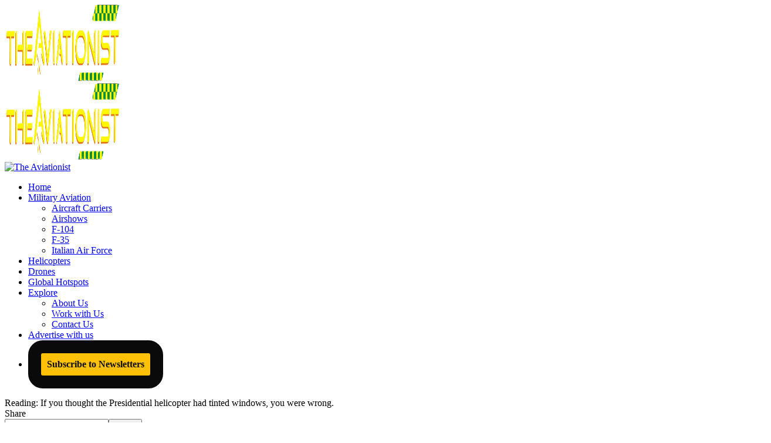

--- FILE ---
content_type: text/html
request_url: https://api.intentiq.com/profiles_engine/ProfilesEngineServlet?at=39&mi=10&dpi=936734067&pt=17&dpn=1&iiqidtype=2&iiqpcid=82aec5f2-6f14-4860-bd32-6cc1b0810851&iiqpciddate=1768670408797&pcid=d19e6da7-0ecc-4fce-968e-21162d27af7f&idtype=3&gdpr=0&japs=false&jaesc=0&jafc=0&jaensc=0&jsver=0.33&testGroup=A&source=pbjs&ABTestingConfigurationSource=group&abtg=A&vrref=https%3A%2F%2Ftheaviationist.com
body_size: 52
content:
{"abPercentage":97,"adt":1,"ct":2,"isOptedOut":false,"data":{"eids":[]},"dbsaved":"false","ls":true,"cttl":86400000,"abTestUuid":"g_a3c28442-ba7d-4160-85bb-870a18a9173a","tc":9,"sid":494864325}

--- FILE ---
content_type: text/html; charset=utf-8
request_url: https://www.google.com/recaptcha/api2/aframe
body_size: 269
content:
<!DOCTYPE HTML><html><head><meta http-equiv="content-type" content="text/html; charset=UTF-8"></head><body><script nonce="tDj9FBVDVX6M0vJzrzErbQ">/** Anti-fraud and anti-abuse applications only. See google.com/recaptcha */ try{var clients={'sodar':'https://pagead2.googlesyndication.com/pagead/sodar?'};window.addEventListener("message",function(a){try{if(a.source===window.parent){var b=JSON.parse(a.data);var c=clients[b['id']];if(c){var d=document.createElement('img');d.src=c+b['params']+'&rc='+(localStorage.getItem("rc::a")?sessionStorage.getItem("rc::b"):"");window.document.body.appendChild(d);sessionStorage.setItem("rc::e",parseInt(sessionStorage.getItem("rc::e")||0)+1);localStorage.setItem("rc::h",'1768670417091');}}}catch(b){}});window.parent.postMessage("_grecaptcha_ready", "*");}catch(b){}</script></body></html>

--- FILE ---
content_type: text/plain
request_url: https://rtb.openx.net/openrtbb/prebidjs
body_size: -85
content:
{"id":"0633ab55-f0bb-4d62-a865-87af8cd5f8ce","nbr":0}

--- FILE ---
content_type: text/plain
request_url: https://rtb.openx.net/openrtbb/prebidjs
body_size: -224
content:
{"id":"14f9de68-b2bd-429b-8e88-feeda955900f","nbr":0}

--- FILE ---
content_type: text/plain
request_url: https://rtb.openx.net/openrtbb/prebidjs
body_size: -224
content:
{"id":"62a27ee5-dac1-460b-9aeb-2c2281cda910","nbr":0}

--- FILE ---
content_type: text/plain
request_url: https://rtb.openx.net/openrtbb/prebidjs
body_size: -224
content:
{"id":"3dae89b5-db90-4e0d-b0e3-87282207b539","nbr":0}

--- FILE ---
content_type: text/plain
request_url: https://rtb.openx.net/openrtbb/prebidjs
body_size: -224
content:
{"id":"f68aedc1-f851-4a40-9948-46aaf415d853","nbr":0}

--- FILE ---
content_type: text/plain
request_url: https://rtb.openx.net/openrtbb/prebidjs
body_size: -224
content:
{"id":"d4b52bec-1c03-4f9b-a242-86602ddbd2fc","nbr":0}